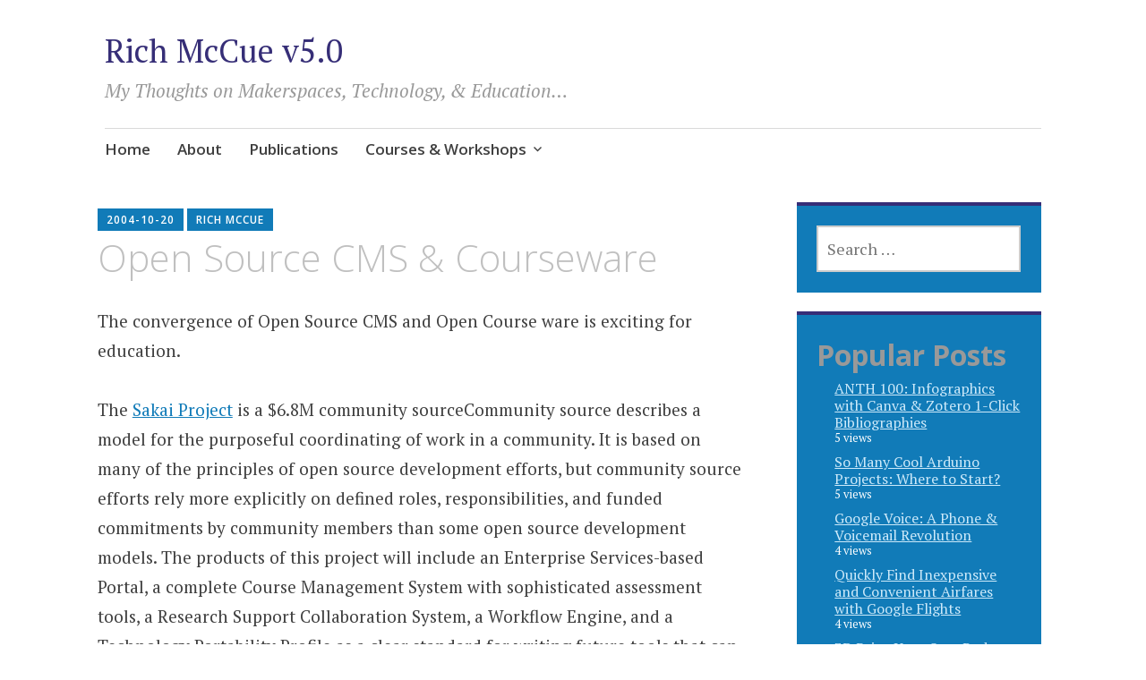

--- FILE ---
content_type: text/html; charset=UTF-8
request_url: https://richmccue.com/2004/10/20/open-source-cms-courseware/
body_size: 15505
content:
<!DOCTYPE html>
<html lang="en-CA">
	<head>
		<meta charset="UTF-8">
		<meta name="viewport" content="width=device-width, initial-scale=1">
		<link rel="profile" href="http://gmpg.org/xfn/11">
	<title>Open Source CMS &#038; Courseware &#8211; Rich McCue v5.0</title>
<meta name='robots' content='max-image-preview:large' />
<!-- Jetpack Site Verification Tags -->
<meta name="google-site-verification" content="nTwtGfJZOEvzneafDMctvqPfUsL_xl2VMmshgcHE5_o" />
<link rel='dns-prefetch' href='//stats.wp.com' />
<link rel='dns-prefetch' href='//fonts.googleapis.com' />
<link rel='dns-prefetch' href='//widgets.wp.com' />
<link rel='dns-prefetch' href='//s0.wp.com' />
<link rel='dns-prefetch' href='//0.gravatar.com' />
<link rel='dns-prefetch' href='//1.gravatar.com' />
<link rel='dns-prefetch' href='//2.gravatar.com' />
<link rel='dns-prefetch' href='//jetpack.wordpress.com' />
<link rel='dns-prefetch' href='//public-api.wordpress.com' />
<link rel='preconnect' href='//i0.wp.com' />
<link href='http://fonts.googleapis.com' rel='preconnect' />
<link href='//fonts.gstatic.com' crossorigin='' rel='preconnect' />
<link rel="alternate" type="application/rss+xml" title="Rich McCue v5.0 &raquo; Feed" href="https://richmccue.com/feed/" />
<link rel="alternate" type="application/rss+xml" title="Rich McCue v5.0 &raquo; Comments Feed" href="https://richmccue.com/comments/feed/" />

<link rel="alternate" title="oEmbed (JSON)" type="application/json+oembed" href="https://richmccue.com/wp-json/oembed/1.0/embed?url=https%3A%2F%2Frichmccue.com%2F2004%2F10%2F20%2Fopen-source-cms-courseware%2F" />
<link rel="alternate" title="oEmbed (XML)" type="text/xml+oembed" href="https://richmccue.com/wp-json/oembed/1.0/embed?url=https%3A%2F%2Frichmccue.com%2F2004%2F10%2F20%2Fopen-source-cms-courseware%2F&#038;format=xml" />
		<!-- This site uses the Google Analytics by MonsterInsights plugin v9.11.1 - Using Analytics tracking - https://www.monsterinsights.com/ -->
							
			
							<!-- / Google Analytics by MonsterInsights -->
		<link rel='stylesheet' id='all-css-8cb5d27296343aa92036425dbe67f045' href='https://richmccue.com/wp-content/boost-cache/static/683ac3eef9.min.css' type='text/css' media='all' />
<style id='wp-img-auto-sizes-contain-inline-css'>
img:is([sizes=auto i],[sizes^="auto," i]){contain-intrinsic-size:3000px 1500px}
/*# sourceURL=wp-img-auto-sizes-contain-inline-css */
</style>
<style id='wp-emoji-styles-inline-css'>

	img.wp-smiley, img.emoji {
		display: inline !important;
		border: none !important;
		box-shadow: none !important;
		height: 1em !important;
		width: 1em !important;
		margin: 0 0.07em !important;
		vertical-align: -0.1em !important;
		background: none !important;
		padding: 0 !important;
	}
/*# sourceURL=wp-emoji-styles-inline-css */
</style>
<style id='wp-block-library-inline-css'>
:root{--wp-block-synced-color:#7a00df;--wp-block-synced-color--rgb:122,0,223;--wp-bound-block-color:var(--wp-block-synced-color);--wp-editor-canvas-background:#ddd;--wp-admin-theme-color:#007cba;--wp-admin-theme-color--rgb:0,124,186;--wp-admin-theme-color-darker-10:#006ba1;--wp-admin-theme-color-darker-10--rgb:0,107,160.5;--wp-admin-theme-color-darker-20:#005a87;--wp-admin-theme-color-darker-20--rgb:0,90,135;--wp-admin-border-width-focus:2px}@media (min-resolution:192dpi){:root{--wp-admin-border-width-focus:1.5px}}.wp-element-button{cursor:pointer}:root .has-very-light-gray-background-color{background-color:#eee}:root .has-very-dark-gray-background-color{background-color:#313131}:root .has-very-light-gray-color{color:#eee}:root .has-very-dark-gray-color{color:#313131}:root .has-vivid-green-cyan-to-vivid-cyan-blue-gradient-background{background:linear-gradient(135deg,#00d084,#0693e3)}:root .has-purple-crush-gradient-background{background:linear-gradient(135deg,#34e2e4,#4721fb 50%,#ab1dfe)}:root .has-hazy-dawn-gradient-background{background:linear-gradient(135deg,#faaca8,#dad0ec)}:root .has-subdued-olive-gradient-background{background:linear-gradient(135deg,#fafae1,#67a671)}:root .has-atomic-cream-gradient-background{background:linear-gradient(135deg,#fdd79a,#004a59)}:root .has-nightshade-gradient-background{background:linear-gradient(135deg,#330968,#31cdcf)}:root .has-midnight-gradient-background{background:linear-gradient(135deg,#020381,#2874fc)}:root{--wp--preset--font-size--normal:16px;--wp--preset--font-size--huge:42px}.has-regular-font-size{font-size:1em}.has-larger-font-size{font-size:2.625em}.has-normal-font-size{font-size:var(--wp--preset--font-size--normal)}.has-huge-font-size{font-size:var(--wp--preset--font-size--huge)}.has-text-align-center{text-align:center}.has-text-align-left{text-align:left}.has-text-align-right{text-align:right}.has-fit-text{white-space:nowrap!important}#end-resizable-editor-section{display:none}.aligncenter{clear:both}.items-justified-left{justify-content:flex-start}.items-justified-center{justify-content:center}.items-justified-right{justify-content:flex-end}.items-justified-space-between{justify-content:space-between}.screen-reader-text{border:0;clip-path:inset(50%);height:1px;margin:-1px;overflow:hidden;padding:0;position:absolute;width:1px;word-wrap:normal!important}.screen-reader-text:focus{background-color:#ddd;clip-path:none;color:#444;display:block;font-size:1em;height:auto;left:5px;line-height:normal;padding:15px 23px 14px;text-decoration:none;top:5px;width:auto;z-index:100000}html :where(.has-border-color){border-style:solid}html :where([style*=border-top-color]){border-top-style:solid}html :where([style*=border-right-color]){border-right-style:solid}html :where([style*=border-bottom-color]){border-bottom-style:solid}html :where([style*=border-left-color]){border-left-style:solid}html :where([style*=border-width]){border-style:solid}html :where([style*=border-top-width]){border-top-style:solid}html :where([style*=border-right-width]){border-right-style:solid}html :where([style*=border-bottom-width]){border-bottom-style:solid}html :where([style*=border-left-width]){border-left-style:solid}html :where(img[class*=wp-image-]){height:auto;max-width:100%}:where(figure){margin:0 0 1em}html :where(.is-position-sticky){--wp-admin--admin-bar--position-offset:var(--wp-admin--admin-bar--height,0px)}@media screen and (max-width:600px){html :where(.is-position-sticky){--wp-admin--admin-bar--position-offset:0px}}

/*# sourceURL=wp-block-library-inline-css */
</style><style id='global-styles-inline-css'>
:root{--wp--preset--aspect-ratio--square: 1;--wp--preset--aspect-ratio--4-3: 4/3;--wp--preset--aspect-ratio--3-4: 3/4;--wp--preset--aspect-ratio--3-2: 3/2;--wp--preset--aspect-ratio--2-3: 2/3;--wp--preset--aspect-ratio--16-9: 16/9;--wp--preset--aspect-ratio--9-16: 9/16;--wp--preset--color--black: #404040;--wp--preset--color--cyan-bluish-gray: #abb8c3;--wp--preset--color--white: #ffffff;--wp--preset--color--pale-pink: #f78da7;--wp--preset--color--vivid-red: #cf2e2e;--wp--preset--color--luminous-vivid-orange: #ff6900;--wp--preset--color--luminous-vivid-amber: #fcb900;--wp--preset--color--light-green-cyan: #7bdcb5;--wp--preset--color--vivid-green-cyan: #00d084;--wp--preset--color--pale-cyan-blue: #8ed1fc;--wp--preset--color--vivid-cyan-blue: #0693e3;--wp--preset--color--vivid-purple: #9b51e0;--wp--preset--color--dark-gray: #686868;--wp--preset--color--medium-gray: #999999;--wp--preset--color--light-gray: #d9d9d9;--wp--preset--color--blue: #159ae7;--wp--preset--color--dark-blue: #362e77;--wp--preset--gradient--vivid-cyan-blue-to-vivid-purple: linear-gradient(135deg,rgb(6,147,227) 0%,rgb(155,81,224) 100%);--wp--preset--gradient--light-green-cyan-to-vivid-green-cyan: linear-gradient(135deg,rgb(122,220,180) 0%,rgb(0,208,130) 100%);--wp--preset--gradient--luminous-vivid-amber-to-luminous-vivid-orange: linear-gradient(135deg,rgb(252,185,0) 0%,rgb(255,105,0) 100%);--wp--preset--gradient--luminous-vivid-orange-to-vivid-red: linear-gradient(135deg,rgb(255,105,0) 0%,rgb(207,46,46) 100%);--wp--preset--gradient--very-light-gray-to-cyan-bluish-gray: linear-gradient(135deg,rgb(238,238,238) 0%,rgb(169,184,195) 100%);--wp--preset--gradient--cool-to-warm-spectrum: linear-gradient(135deg,rgb(74,234,220) 0%,rgb(151,120,209) 20%,rgb(207,42,186) 40%,rgb(238,44,130) 60%,rgb(251,105,98) 80%,rgb(254,248,76) 100%);--wp--preset--gradient--blush-light-purple: linear-gradient(135deg,rgb(255,206,236) 0%,rgb(152,150,240) 100%);--wp--preset--gradient--blush-bordeaux: linear-gradient(135deg,rgb(254,205,165) 0%,rgb(254,45,45) 50%,rgb(107,0,62) 100%);--wp--preset--gradient--luminous-dusk: linear-gradient(135deg,rgb(255,203,112) 0%,rgb(199,81,192) 50%,rgb(65,88,208) 100%);--wp--preset--gradient--pale-ocean: linear-gradient(135deg,rgb(255,245,203) 0%,rgb(182,227,212) 50%,rgb(51,167,181) 100%);--wp--preset--gradient--electric-grass: linear-gradient(135deg,rgb(202,248,128) 0%,rgb(113,206,126) 100%);--wp--preset--gradient--midnight: linear-gradient(135deg,rgb(2,3,129) 0%,rgb(40,116,252) 100%);--wp--preset--font-size--small: 13px;--wp--preset--font-size--medium: 20px;--wp--preset--font-size--large: 36px;--wp--preset--font-size--x-large: 42px;--wp--preset--spacing--20: 0.44rem;--wp--preset--spacing--30: 0.67rem;--wp--preset--spacing--40: 1rem;--wp--preset--spacing--50: 1.5rem;--wp--preset--spacing--60: 2.25rem;--wp--preset--spacing--70: 3.38rem;--wp--preset--spacing--80: 5.06rem;--wp--preset--shadow--natural: 6px 6px 9px rgba(0, 0, 0, 0.2);--wp--preset--shadow--deep: 12px 12px 50px rgba(0, 0, 0, 0.4);--wp--preset--shadow--sharp: 6px 6px 0px rgba(0, 0, 0, 0.2);--wp--preset--shadow--outlined: 6px 6px 0px -3px rgb(255, 255, 255), 6px 6px rgb(0, 0, 0);--wp--preset--shadow--crisp: 6px 6px 0px rgb(0, 0, 0);}:where(.is-layout-flex){gap: 0.5em;}:where(.is-layout-grid){gap: 0.5em;}body .is-layout-flex{display: flex;}.is-layout-flex{flex-wrap: wrap;align-items: center;}.is-layout-flex > :is(*, div){margin: 0;}body .is-layout-grid{display: grid;}.is-layout-grid > :is(*, div){margin: 0;}:where(.wp-block-columns.is-layout-flex){gap: 2em;}:where(.wp-block-columns.is-layout-grid){gap: 2em;}:where(.wp-block-post-template.is-layout-flex){gap: 1.25em;}:where(.wp-block-post-template.is-layout-grid){gap: 1.25em;}.has-black-color{color: var(--wp--preset--color--black) !important;}.has-cyan-bluish-gray-color{color: var(--wp--preset--color--cyan-bluish-gray) !important;}.has-white-color{color: var(--wp--preset--color--white) !important;}.has-pale-pink-color{color: var(--wp--preset--color--pale-pink) !important;}.has-vivid-red-color{color: var(--wp--preset--color--vivid-red) !important;}.has-luminous-vivid-orange-color{color: var(--wp--preset--color--luminous-vivid-orange) !important;}.has-luminous-vivid-amber-color{color: var(--wp--preset--color--luminous-vivid-amber) !important;}.has-light-green-cyan-color{color: var(--wp--preset--color--light-green-cyan) !important;}.has-vivid-green-cyan-color{color: var(--wp--preset--color--vivid-green-cyan) !important;}.has-pale-cyan-blue-color{color: var(--wp--preset--color--pale-cyan-blue) !important;}.has-vivid-cyan-blue-color{color: var(--wp--preset--color--vivid-cyan-blue) !important;}.has-vivid-purple-color{color: var(--wp--preset--color--vivid-purple) !important;}.has-black-background-color{background-color: var(--wp--preset--color--black) !important;}.has-cyan-bluish-gray-background-color{background-color: var(--wp--preset--color--cyan-bluish-gray) !important;}.has-white-background-color{background-color: var(--wp--preset--color--white) !important;}.has-pale-pink-background-color{background-color: var(--wp--preset--color--pale-pink) !important;}.has-vivid-red-background-color{background-color: var(--wp--preset--color--vivid-red) !important;}.has-luminous-vivid-orange-background-color{background-color: var(--wp--preset--color--luminous-vivid-orange) !important;}.has-luminous-vivid-amber-background-color{background-color: var(--wp--preset--color--luminous-vivid-amber) !important;}.has-light-green-cyan-background-color{background-color: var(--wp--preset--color--light-green-cyan) !important;}.has-vivid-green-cyan-background-color{background-color: var(--wp--preset--color--vivid-green-cyan) !important;}.has-pale-cyan-blue-background-color{background-color: var(--wp--preset--color--pale-cyan-blue) !important;}.has-vivid-cyan-blue-background-color{background-color: var(--wp--preset--color--vivid-cyan-blue) !important;}.has-vivid-purple-background-color{background-color: var(--wp--preset--color--vivid-purple) !important;}.has-black-border-color{border-color: var(--wp--preset--color--black) !important;}.has-cyan-bluish-gray-border-color{border-color: var(--wp--preset--color--cyan-bluish-gray) !important;}.has-white-border-color{border-color: var(--wp--preset--color--white) !important;}.has-pale-pink-border-color{border-color: var(--wp--preset--color--pale-pink) !important;}.has-vivid-red-border-color{border-color: var(--wp--preset--color--vivid-red) !important;}.has-luminous-vivid-orange-border-color{border-color: var(--wp--preset--color--luminous-vivid-orange) !important;}.has-luminous-vivid-amber-border-color{border-color: var(--wp--preset--color--luminous-vivid-amber) !important;}.has-light-green-cyan-border-color{border-color: var(--wp--preset--color--light-green-cyan) !important;}.has-vivid-green-cyan-border-color{border-color: var(--wp--preset--color--vivid-green-cyan) !important;}.has-pale-cyan-blue-border-color{border-color: var(--wp--preset--color--pale-cyan-blue) !important;}.has-vivid-cyan-blue-border-color{border-color: var(--wp--preset--color--vivid-cyan-blue) !important;}.has-vivid-purple-border-color{border-color: var(--wp--preset--color--vivid-purple) !important;}.has-vivid-cyan-blue-to-vivid-purple-gradient-background{background: var(--wp--preset--gradient--vivid-cyan-blue-to-vivid-purple) !important;}.has-light-green-cyan-to-vivid-green-cyan-gradient-background{background: var(--wp--preset--gradient--light-green-cyan-to-vivid-green-cyan) !important;}.has-luminous-vivid-amber-to-luminous-vivid-orange-gradient-background{background: var(--wp--preset--gradient--luminous-vivid-amber-to-luminous-vivid-orange) !important;}.has-luminous-vivid-orange-to-vivid-red-gradient-background{background: var(--wp--preset--gradient--luminous-vivid-orange-to-vivid-red) !important;}.has-very-light-gray-to-cyan-bluish-gray-gradient-background{background: var(--wp--preset--gradient--very-light-gray-to-cyan-bluish-gray) !important;}.has-cool-to-warm-spectrum-gradient-background{background: var(--wp--preset--gradient--cool-to-warm-spectrum) !important;}.has-blush-light-purple-gradient-background{background: var(--wp--preset--gradient--blush-light-purple) !important;}.has-blush-bordeaux-gradient-background{background: var(--wp--preset--gradient--blush-bordeaux) !important;}.has-luminous-dusk-gradient-background{background: var(--wp--preset--gradient--luminous-dusk) !important;}.has-pale-ocean-gradient-background{background: var(--wp--preset--gradient--pale-ocean) !important;}.has-electric-grass-gradient-background{background: var(--wp--preset--gradient--electric-grass) !important;}.has-midnight-gradient-background{background: var(--wp--preset--gradient--midnight) !important;}.has-small-font-size{font-size: var(--wp--preset--font-size--small) !important;}.has-medium-font-size{font-size: var(--wp--preset--font-size--medium) !important;}.has-large-font-size{font-size: var(--wp--preset--font-size--large) !important;}.has-x-large-font-size{font-size: var(--wp--preset--font-size--x-large) !important;}
/*# sourceURL=global-styles-inline-css */
</style>

<style id='classic-theme-styles-inline-css'>
/*! This file is auto-generated */
.wp-block-button__link{color:#fff;background-color:#32373c;border-radius:9999px;box-shadow:none;text-decoration:none;padding:calc(.667em + 2px) calc(1.333em + 2px);font-size:1.125em}.wp-block-file__button{background:#32373c;color:#fff;text-decoration:none}
/*# sourceURL=/wp-includes/css/classic-themes.min.css */
</style>
<link rel='stylesheet' id='apostrophe-2-fonts-css' href='https://fonts.googleapis.com/css?family=PT+Serif%3A400%2C400italic%2C700%2C700italic%7COpen+Sans%3A300%2C300italic%2C400%2C400italic%2C600%2C600italic%2C700%2C700italic%2C800%2C800italic&#038;subset=latin%2Clatin-ext%2Ccyrillic' media='all' />


<script data-jetpack-boost="ignore" type="text/javascript" src="https://richmccue.com/wp-includes/js/jquery/jquery.min.js?ver=3.7.1" id="jquery-core-js"></script>

<link rel="https://api.w.org/" href="https://richmccue.com/wp-json/" /><link rel="alternate" title="JSON" type="application/json" href="https://richmccue.com/wp-json/wp/v2/posts/13" /><link rel="EditURI" type="application/rsd+xml" title="RSD" href="https://richmccue.com/xmlrpc.php?rsd" />
<meta name="generator" content="WordPress 6.9" />
<link rel="canonical" href="https://richmccue.com/2004/10/20/open-source-cms-courseware/" />
<link rel='shortlink' href='https://wp.me/pbphNo-d' />
	<style>img#wpstats{display:none}</style>
		            <style id="wpp-loading-animation-styles">@-webkit-keyframes bgslide{from{background-position-x:0}to{background-position-x:-200%}}@keyframes bgslide{from{background-position-x:0}to{background-position-x:-200%}}.wpp-widget-block-placeholder,.wpp-shortcode-placeholder{margin:0 auto;width:60px;height:3px;background:#dd3737;background:linear-gradient(90deg,#dd3737 0%,#571313 10%,#dd3737 100%);background-size:200% auto;border-radius:3px;-webkit-animation:bgslide 1s infinite linear;animation:bgslide 1s infinite linear}</style>
            		<style type="text/css" id="apostrophe-2-header-css">
				</style>
		
<!-- Jetpack Open Graph Tags -->
<meta property="og:type" content="article" />
<meta property="og:title" content="Open Source CMS &#038; Courseware" />
<meta property="og:url" content="https://richmccue.com/2004/10/20/open-source-cms-courseware/" />
<meta property="og:description" content="The convergence of Open Source CMS and Open Course ware is exciting for education." />
<meta property="article:published_time" content="2004-10-21T01:48:05+00:00" />
<meta property="article:modified_time" content="2004-10-21T01:48:05+00:00" />
<meta property="og:site_name" content="Rich McCue v5.0" />
<meta property="og:image" content="https://s0.wp.com/i/blank.jpg" />
<meta property="og:image:width" content="200" />
<meta property="og:image:height" content="200" />
<meta property="og:image:alt" content="" />
<meta name="twitter:text:title" content="Open Source CMS &#038; Courseware" />
<meta name="twitter:card" content="summary" />

<!-- End Jetpack Open Graph Tags -->
	</head>

	<body class="wp-singular post-template-default single single-post postid-13 single-format-standard wp-embed-responsive wp-theme-apostrophe-2-wpcom">
		<div id="page" class="hfeed site">

			<header id="masthead" class="site-header" role="banner">
				<div class="site-branding">
										<h1 class="site-title"><a href="https://richmccue.com/" rel="home">Rich McCue v5.0</a></h1>
					<h2 class="site-description">My Thoughts on Makerspaces, Technology, &amp; Education&#8230;</h2>
				</div>

				<nav id="site-navigation" class="main-navigation" role="navigation">
					<a class="menu-toggle">Menu</a>
					<a class="skip-link screen-reader-text" href="#content">Skip to content</a>

					<div class="menu-primary-container"><ul id="menu-primary" class="apostrophe-2-navigation"><li id="menu-item-780" class="menu-item menu-item-type-custom menu-item-object-custom menu-item-home menu-item-780"><a href="https://richmccue.com/">Home</a></li>
<li id="menu-item-2106" class="menu-item menu-item-type-post_type menu-item-object-page menu-item-2106"><a href="https://richmccue.com/about/">About</a></li>
<li id="menu-item-2020" class="menu-item menu-item-type-post_type menu-item-object-page menu-item-2020"><a href="https://richmccue.com/presentations/">Publications</a></li>
<li id="menu-item-2529" class="menu-item menu-item-type-custom menu-item-object-custom menu-item-has-children menu-item-2529"><a href="#">Courses &#038; Workshops</a>
<ul class="sub-menu">
	<li id="menu-item-5457" class="menu-item menu-item-type-post_type menu-item-object-page menu-item-5457"><a href="https://richmccue.com/technology-innovation-in-education-edci-336/">Technology &amp; Innovation in Education: EDCI 336</a></li>
	<li id="menu-item-2942" class="menu-item menu-item-type-taxonomy menu-item-object-category menu-item-has-children menu-item-2942"><a href="https://richmccue.com/category/edci337/">Online &#038; Multimedia Learning &#8211; 337</a>
	<ul class="sub-menu">
		<li id="menu-item-2941" class="menu-item menu-item-type-post_type menu-item-object-post menu-item-2941"><a href="https://richmccue.com/2021/01/11/topic-1-what-is-multimedia-and-interactive-learning-and-why-is-it-important-jan-11-17/">Topic 1 – What is Multimedia and Interactive Learning, and Why is it Important?</a></li>
		<li id="menu-item-2940" class="menu-item menu-item-type-post_type menu-item-object-post menu-item-2940"><a href="https://richmccue.com/2021/01/17/topic-2-where-and-how-do-we-learn-in-general-and-with-multimedia-jan-18-24/">Topic 2 – Where and How Do We Learn, in General, and with Multimedia?</a></li>
		<li id="menu-item-2939" class="menu-item menu-item-type-post_type menu-item-object-post menu-item-2939"><a href="https://richmccue.com/2021/01/24/topic-3-multimedia-design-for-learning-jan-25-31/">Topic 3 – Multimedia Design for Learning</a></li>
		<li id="menu-item-2938" class="menu-item menu-item-type-post_type menu-item-object-post menu-item-2938"><a href="https://richmccue.com/2021/01/31/topic-4-the-design-process-lesson-planning-feb-1-7/">Topic 4 – The Design Process &#038; Lesson Planning</a></li>
		<li id="menu-item-2937" class="menu-item menu-item-type-post_type menu-item-object-post menu-item-2937"><a href="https://richmccue.com/2021/02/07/topic-5-how-do-we-evaluate-multimedia-feb-8-14/">Topic 5 – How do we evaluate multimedia?</a></li>
		<li id="menu-item-2936" class="menu-item menu-item-type-post_type menu-item-object-post menu-item-2936"><a href="https://richmccue.com/2021/02/21/topic-6-selected-multimedia-creation-tools-learning-tools-feb-22-28/">Topic 6 – Selected Multimedia Creation Tools Learning Tools</a></li>
		<li id="menu-item-2935" class="menu-item menu-item-type-post_type menu-item-object-post menu-item-2935"><a href="https://richmccue.com/2021/02/27/topic-7-the-importance-of-storytelling/">Topic 7 – The Importance of Storytelling</a></li>
		<li id="menu-item-2934" class="menu-item menu-item-type-post_type menu-item-object-post menu-item-2934"><a href="https://richmccue.com/2021/03/07/topic-8-persuasive-presentations-or-death-by-powerpoint-mar-8-14/">Topic 8 – Persuasive Presentations or Death by PowerPoint</a></li>
		<li id="menu-item-2933" class="menu-item menu-item-type-post_type menu-item-object-post menu-item-2933"><a href="https://richmccue.com/2021/03/13/topic-9-active-vs-passive-learning-using-multimedia-tools/">Topic 9 – Active vs Passive Learning using Multimedia Tools</a></li>
		<li id="menu-item-2932" class="menu-item menu-item-type-post_type menu-item-object-post menu-item-2932"><a href="https://richmccue.com/2021/03/20/topic-10-data-visualization/">Topic 10 – Data Visualization</a></li>
		<li id="menu-item-2931" class="menu-item menu-item-type-post_type menu-item-object-post menu-item-2931"><a href="https://richmccue.com/2021/03/27/topic-11-pursuasive-smartphone-photography/">Topic 11 – Persuasive Smartphone Photography</a></li>
		<li id="menu-item-2930" class="menu-item menu-item-type-post_type menu-item-object-post menu-item-2930"><a href="https://richmccue.com/2021/04/02/topic-12-the-great-educational-technology-debate/">Topic 12 – The Great Educational Technology Debate</a></li>
	</ul>
</li>
	<li id="menu-item-4338" class="menu-item menu-item-type-custom menu-item-object-custom menu-item-4338"><a href="https://makeanything.opened.ca/">Learn to Make Anything!</a></li>
</ul>
</li>
</ul></div>
					
				</nav><!-- #site-navigation -->
			</header><!-- #masthead -->

			<div id="content" class="site-content">

	<section id="primary" class="content-area">
		<main id="main" class="site-main" role="main">

		
			<article id="post-13" class="post-13 post type-post status-publish format-standard hentry category-work">
	
	<div class="entry-meta"><span class="posted-on"><a href="https://richmccue.com/2004/10/20/open-source-cms-courseware/" rel="bookmark"><time class="entry-date published updated" datetime="2004-10-20T18:48:05-07:00">2004-10-20</time></a></span><span class="byline"> <span class="author vcard"><a class="url fn n" href="https://richmccue.com/author/richmccue/">Rich McCue</a></span></span></div>
		<h1 class="entry-title">
		Open Source CMS &#038; Courseware	</h1>

	<div class="entry-content">
		<p>The convergence of Open Source CMS and Open Course ware is exciting for education.<br />
<span id="more-13"></span><br />
 The <a href="http://sakaiproject.org/">Sakai Project</a> is a $6.8M community sourceCommunity source describes a model for the purposeful coordinating of work in a community. It is based on many of the principles of open source development efforts, but community source efforts rely more explicitly on defined roles, responsibilities, and funded commitments by community members than some open source development models. The products of this project will include an Enterprise Services-based Portal, a complete Course Management System with sophisticated assessment tools, a Research Support Collaboration System, a Workflow Engine, and a Technology Portability Profile as a clear standard for writing future tools that can extend this core set of educational applications.</p>
<p><a href="http://sofia.fhda.edu/pilot_launch.htm">SOFIA</a> &#8211; Sharing Of Free Intellectual Assets. The goal of Sofia is to publish &#8220;open&#8221; content on the web that covers most general education subjects taught at community colleges. Faculty from community colleges and four-year universities who have developed exemplary community college-level content, and are willing to share it openly with others, are encouraged to participate in the project. By inviting faculty from a variety of institutions to participate, the Sofia project will offer a breadth of learning models, teaching approaches, and depth of instructional material. The content that will be published by Sofia will be licensed under a Creative Commons License. Faculty will retain copyright of their materials that will be published in the Sofia site. The terms of attribution, distribution, and modification will be determined by the content authors.</p>
<p>Creative commons &#8211; faculty retain copyright, but can control it&#8217;s final use</p>
<p>Why use CMS for open content?<br />
	○ So interface is standard.<br />
	○ Built in collaboration tools<br />
	○ Interactive assessment<br />
	○ Easy adoption of conten by community of users.</p>
<p>Why open source CMS?<br />
	○ Many community colleges cannot afford expensive CMS systems.<br />
	○ Wide adoption of tools/content<br />
	○ Makes hosting easy and cost effective.</p>
<div class="sharedaddy sd-sharing-enabled"><div class="robots-nocontent sd-block sd-social sd-social-icon-text sd-sharing"><h3 class="sd-title">Share this:</h3><div class="sd-content"><ul><li class="share-facebook"><a rel="nofollow noopener noreferrer"
				data-shared="sharing-facebook-13"
				class="share-facebook sd-button share-icon"
				href="https://richmccue.com/2004/10/20/open-source-cms-courseware/?share=facebook"
				target="_blank"
				aria-labelledby="sharing-facebook-13"
				>
				<span id="sharing-facebook-13" hidden>Click to share on Facebook (Opens in new window)</span>
				<span>Facebook</span>
			</a></li><li class="share-x"><a rel="nofollow noopener noreferrer"
				data-shared="sharing-x-13"
				class="share-x sd-button share-icon"
				href="https://richmccue.com/2004/10/20/open-source-cms-courseware/?share=x"
				target="_blank"
				aria-labelledby="sharing-x-13"
				>
				<span id="sharing-x-13" hidden>Click to share on X (Opens in new window)</span>
				<span>X</span>
			</a></li><li class="share-end"></li></ul></div></div></div><div class='sharedaddy sd-block sd-like jetpack-likes-widget-wrapper jetpack-likes-widget-unloaded' id='like-post-wrapper-168566306-13-69706786ef24b' data-src='https://widgets.wp.com/likes/?ver=15.4#blog_id=168566306&amp;post_id=13&amp;origin=richmccue.com&amp;obj_id=168566306-13-69706786ef24b' data-name='like-post-frame-168566306-13-69706786ef24b' data-title='Like or Reblog'><h3 class="sd-title">Like this:</h3><div class='likes-widget-placeholder post-likes-widget-placeholder' style='height: 55px;'><span class='button'><span>Like</span></span> <span class="loading">Loading...</span></div><span class='sd-text-color'></span><a class='sd-link-color'></a></div>
<div id='jp-relatedposts' class='jp-relatedposts' >
	<h3 class="jp-relatedposts-headline"><em>Related</em></h3>
</div>			</div><!-- .entry-content -->

	<footer class="entry-footer">
		<div class="apostrophe-2-tags"><ul class="post-categories">
	<li><a href="https://richmccue.com/category/work/" rel="category tag">Work</a></li></ul></div>		<div class="entry-author author-avatar-show">
						<div class="author-avatar">
				<img alt='' src='https://richmccue.com/wp-content/wphb-cache/gravatar/8c6/8c62c8151b623ebff0641f1136057020x125.jpg' srcset='https://richmccue.com/wp-content/wphb-cache/gravatar/8c6/8c62c8151b623ebff0641f1136057020x250.jpg 2x' class='avatar avatar-125 photo' height='125' width='125' decoding='async'/>			</div><!-- .author-avatar -->
			
			<div class="author-heading">
				<h2 class="author-title">
					Published by <span class="author-name">Rich McCue</span>				</h2>
			</div><!-- .author-heading -->

			<p class="author-bio">
								<a class="author-link" href="https://richmccue.com/author/richmccue/" rel="author">
					View all posts by Rich McCue				</a>
			</p><!-- .author-bio -->
		</div><!-- .entry-auhtor -->
				
	<nav class="navigation post-navigation" aria-label="Posts">
		<h2 class="screen-reader-text">Post navigation</h2>
		<div class="nav-links"><div class="nav-previous"><a href="https://richmccue.com/2004/10/20/collaboration-to-create-collaborative-learning-environments/" rel="prev"><span class="meta-nav">Previous</span> Collaboration to create Collaborative Learning Environments</a></div><div class="nav-next"><a href="https://richmccue.com/2004/10/21/chandlerwestwood-progress-in-open-source-collaboration/" rel="next"><span class="meta-nav">Next</span> Chandler/Westwood: Progress in Open-Source Collaboration</a></div></div>
	</nav>	</footer><!-- .entry-footer -->

</article><!-- #post-## -->

			
		
		</main><!-- #main -->
	</section><!-- #primary -->

	<div id="secondary" class="widget-area" role="complementary">

				<div class="sidebar-primary">
			<aside id="search-2" class="widget widget_search"><form role="search" method="get" class="search-form" action="https://richmccue.com/">
				<label>
					<span class="screen-reader-text">Search for:</span>
					<input type="search" class="search-field" placeholder="Search &hellip;" value="" name="s" />
				</label>
				<input type="submit" class="search-submit" value="Search" />
			</form></aside><aside id="block-3" class="widget widget_block"><div class="popular-posts"><h2>Popular Posts</h2><ul class="wpp-list">
<li>
<a href="https://richmccue.com/2025/03/28/anth-100-1-click-bibliographies-with-zotero-infographics-with-canva/" class="wpp-post-title" target="_self">ANTH 100: Infographics with Canva &amp; Zotero 1-Click Bibliographies</a>
 <span class="wpp-meta post-stats"><span class="wpp-views">5 views</span></span>
</li>
<li>
<a href="https://richmccue.com/2017/06/20/so-many-cool-arduino-project-where-to-start/" class="wpp-post-title" target="_self">So Many Cool Arduino Projects: Where to Start?</a>
 <span class="wpp-meta post-stats"><span class="wpp-views">5 views</span></span>
</li>
<li>
<a href="https://richmccue.com/2010/02/20/google-voice-a-phone-voicemail-revolution/" class="wpp-post-title" target="_self">Google Voice: A Phone &amp; Voicemail Revolution</a>
 <span class="wpp-meta post-stats"><span class="wpp-views">4 views</span></span>
</li>
<li>
<a href="https://richmccue.com/2015/11/16/quickly-find-inexpensive-and-convenient-airfares-with-google-flights/" class="wpp-post-title" target="_self">Quickly Find Inexpensive and Convenient Airfares with Google Flights</a>
 <span class="wpp-meta post-stats"><span class="wpp-views">4 views</span></span>
</li>
<li>
<a href="https://richmccue.com/2022/05/26/3d-print-your-own-rode-wireless-handle/" class="wpp-post-title" target="_self">3D Print Your Own Rode Wireless Go Handle!</a>
 <span class="wpp-meta post-stats"><span class="wpp-views">4 views</span></span>
</li>
<li>
<a href="https://richmccue.com/2022/05/20/death-by-powerpoint/" class="wpp-post-title" target="_self">Death by PowerPoint?</a>
 <span class="wpp-meta post-stats"><span class="wpp-views">4 views</span></span>
</li>
</ul></div></aside><aside id="rss-2" class="widget widget_rss"><h2 class="widget-title"><a class="rsswidget rss-widget-feed" href="https://libcal.uvic.ca/rss.php?m=month&#038;iid=340&#038;cid=7692"><img class="rss-widget-icon" style="border:0" width="14" height="14" src="https://richmccue.com/wp-includes/images/rss.png" alt="RSS" loading="lazy" /></a> <a class="rsswidget rss-widget-title" href="https://libcal.uvic.ca/">UVic Digital Scholarship Commons Workshops</a></h2><ul><li><a class='rsswidget' href='https://libcal.uvic.ca/event/3981294'>Getting Started with Covidence: Streamlining Systematic and Scoping Reviews</a></li><li><a class='rsswidget' href='https://libcal.uvic.ca/event/3946355'>Literature Searching with Artificial Intelligence</a></li><li><a class='rsswidget' href='https://libcal.uvic.ca/event/3985964'>Data Analysis with Excel</a></li><li><a class='rsswidget' href='https://libcal.uvic.ca/event/3958607'>Practical Data Skills: Organizing Files and Folders</a></li><li><a class='rsswidget' href='https://libcal.uvic.ca/event/3985966'>Programmable Electronics with Arduino</a></li><li><a class='rsswidget' href='https://libcal.uvic.ca/event/3981295'>Responsible Research Data Management: Data Management Plans (DMPs)</a></li><li><a class='rsswidget' href='https://libcal.uvic.ca/event/3982134'>GenAI Research Tools (Advanced)</a></li><li><a class='rsswidget' href='https://libcal.uvic.ca/event/3985963'>Advanced Qualitative Data Analysis &amp; Coding with NVivo</a></li><li><a class='rsswidget' href='https://libcal.uvic.ca/event/3985967'>Intro to 3D Design &amp; Print</a></li><li><a class='rsswidget' href='https://libcal.uvic.ca/event/3985968'>Design &amp; Layout with Canva</a></li></ul></aside><aside id="tag_cloud-2" class="widget widget_tag_cloud"><h2 class="widget-title">Post Tags</h2><div class="tagcloud"><a href="https://richmccue.com/tag/apple/" class="tag-cloud-link tag-link-24 tag-link-position-1" style="font-size: 10.47619047619pt;" aria-label="Apple (10 items)">Apple</a>
<a href="https://richmccue.com/tag/backup/" class="tag-cloud-link tag-link-27 tag-link-position-2" style="font-size: 10.095238095238pt;" aria-label="backup (9 items)">backup</a>
<a href="https://richmccue.com/tag/collaboration/" class="tag-cloud-link tag-link-31 tag-link-position-3" style="font-size: 16.285714285714pt;" aria-label="collaboration (44 items)">collaboration</a>
<a href="https://richmccue.com/tag/ebooks/" class="tag-cloud-link tag-link-35 tag-link-position-4" style="font-size: 13.142857142857pt;" aria-label="ebooks (20 items)">ebooks</a>
<a href="https://richmccue.com/tag/edci337/" class="tag-cloud-link tag-link-120 tag-link-position-5" style="font-size: 11.52380952381pt;" aria-label="EDCI337 (13 items)">EDCI337</a>
<a href="https://richmccue.com/tag/edtech/" class="tag-cloud-link tag-link-38 tag-link-position-6" style="font-size: 16.380952380952pt;" aria-label="EdTech (45 items)">EdTech</a>
<a href="https://richmccue.com/tag/education/" class="tag-cloud-link tag-link-39 tag-link-position-7" style="font-size: 22pt;" aria-label="education (175 items)">education</a>
<a href="https://richmccue.com/tag/entertainment/" class="tag-cloud-link tag-link-42 tag-link-position-8" style="font-size: 13.714285714286pt;" aria-label="entertainment (23 items)">entertainment</a>
<a href="https://richmccue.com/tag/environment/" class="tag-cloud-link tag-link-43 tag-link-position-9" style="font-size: 10.857142857143pt;" aria-label="environment (11 items)">environment</a>
<a href="https://richmccue.com/tag/evernote/" class="tag-cloud-link tag-link-44 tag-link-position-10" style="font-size: 9.6190476190476pt;" aria-label="evernote (8 items)">evernote</a>
<a href="https://richmccue.com/tag/flipped-classroom/" class="tag-cloud-link tag-link-46 tag-link-position-11" style="font-size: 8pt;" aria-label="Flipped Classroom (5 items)">Flipped Classroom</a>
<a href="https://richmccue.com/tag/flipped-learning/" class="tag-cloud-link tag-link-47 tag-link-position-12" style="font-size: 8pt;" aria-label="flipped learning (5 items)">flipped learning</a>
<a href="https://richmccue.com/tag/google/" class="tag-cloud-link tag-link-53 tag-link-position-13" style="font-size: 11.52380952381pt;" aria-label="Google (13 items)">Google</a>
<a href="https://richmccue.com/tag/gtd/" class="tag-cloud-link tag-link-56 tag-link-position-14" style="font-size: 12.952380952381pt;" aria-label="gtd (19 items)">gtd</a>
<a href="https://richmccue.com/tag/hardware/" class="tag-cloud-link tag-link-57 tag-link-position-15" style="font-size: 9.1428571428571pt;" aria-label="hardware (7 items)">hardware</a>
<a href="https://richmccue.com/tag/health/" class="tag-cloud-link tag-link-58 tag-link-position-16" style="font-size: 12pt;" aria-label="health (15 items)">health</a>
<a href="https://richmccue.com/tag/ipad/" class="tag-cloud-link tag-link-61 tag-link-position-17" style="font-size: 13.333333333333pt;" aria-label="iPad (21 items)">iPad</a>
<a href="https://richmccue.com/tag/iphone/" class="tag-cloud-link tag-link-62 tag-link-position-18" style="font-size: 8pt;" aria-label="iPhone (5 items)">iPhone</a>
<a href="https://richmccue.com/tag/legal/" class="tag-cloud-link tag-link-64 tag-link-position-19" style="font-size: 9.1428571428571pt;" aria-label="legal (7 items)">legal</a>
<a href="https://richmccue.com/tag/libraries/" class="tag-cloud-link tag-link-65 tag-link-position-20" style="font-size: 15.238095238095pt;" aria-label="libraries (34 items)">libraries</a>
<a href="https://richmccue.com/tag/makerspace/" class="tag-cloud-link tag-link-66 tag-link-position-21" style="font-size: 11.142857142857pt;" aria-label="MakerSpace (12 items)">MakerSpace</a>
<a href="https://richmccue.com/tag/mobile/" class="tag-cloud-link tag-link-68 tag-link-position-22" style="font-size: 12pt;" aria-label="mobile (15 items)">mobile</a>
<a href="https://richmccue.com/tag/mormon/" class="tag-cloud-link tag-link-69 tag-link-position-23" style="font-size: 8.6666666666667pt;" aria-label="mormon (6 items)">mormon</a>
<a href="https://richmccue.com/tag/multimedia/" class="tag-cloud-link tag-link-119 tag-link-position-24" style="font-size: 11.142857142857pt;" aria-label="multimedia (12 items)">multimedia</a>
<a href="https://richmccue.com/tag/multimedia-learning/" class="tag-cloud-link tag-link-122 tag-link-position-25" style="font-size: 11.809523809524pt;" aria-label="multimedia learning (14 items)">multimedia learning</a>
<a href="https://richmccue.com/tag/news/" class="tag-cloud-link tag-link-70 tag-link-position-26" style="font-size: 8.6666666666667pt;" aria-label="news (6 items)">news</a>
<a href="https://richmccue.com/tag/new-zealand/" class="tag-cloud-link tag-link-160 tag-link-position-27" style="font-size: 10.857142857143pt;" aria-label="New Zealand (11 items)">New Zealand</a>
<a href="https://richmccue.com/tag/online-learning/" class="tag-cloud-link tag-link-121 tag-link-position-28" style="font-size: 11.142857142857pt;" aria-label="Online Learning (12 items)">Online Learning</a>
<a href="https://richmccue.com/tag/opensource/" class="tag-cloud-link tag-link-73 tag-link-position-29" style="font-size: 12.761904761905pt;" aria-label="OpenSource (18 items)">OpenSource</a>
<a href="https://richmccue.com/tag/pedagogy/" class="tag-cloud-link tag-link-74 tag-link-position-30" style="font-size: 10.095238095238pt;" aria-label="Pedagogy (9 items)">Pedagogy</a>
<a href="https://richmccue.com/tag/publishing/" class="tag-cloud-link tag-link-77 tag-link-position-31" style="font-size: 13.52380952381pt;" aria-label="publishing (22 items)">publishing</a>
<a href="https://richmccue.com/tag/qr-codes/" class="tag-cloud-link tag-link-78 tag-link-position-32" style="font-size: 8pt;" aria-label="QR Codes (5 items)">QR Codes</a>
<a href="https://richmccue.com/tag/religion/" class="tag-cloud-link tag-link-79 tag-link-position-33" style="font-size: 11.809523809524pt;" aria-label="religion (14 items)">religion</a>
<a href="https://richmccue.com/tag/research/" class="tag-cloud-link tag-link-80 tag-link-position-34" style="font-size: 17.428571428571pt;" aria-label="research (58 items)">research</a>
<a href="https://richmccue.com/tag/security/" class="tag-cloud-link tag-link-82 tag-link-position-35" style="font-size: 9.1428571428571pt;" aria-label="security (7 items)">security</a>
<a href="https://richmccue.com/tag/serbia/" class="tag-cloud-link tag-link-83 tag-link-position-36" style="font-size: 11.52380952381pt;" aria-label="Serbia (13 items)">Serbia</a>
<a href="https://richmccue.com/tag/shopping/" class="tag-cloud-link tag-link-85 tag-link-position-37" style="font-size: 9.1428571428571pt;" aria-label="shopping (7 items)">shopping</a>
<a href="https://richmccue.com/tag/smart-phones/" class="tag-cloud-link tag-link-86 tag-link-position-38" style="font-size: 13.714285714286pt;" aria-label="Smart Phones (23 items)">Smart Phones</a>
<a href="https://richmccue.com/tag/software/" class="tag-cloud-link tag-link-88 tag-link-position-39" style="font-size: 15.52380952381pt;" aria-label="software (36 items)">software</a>
<a href="https://richmccue.com/tag/spirituality/" class="tag-cloud-link tag-link-90 tag-link-position-40" style="font-size: 12.952380952381pt;" aria-label="spirituality (19 items)">spirituality</a>
<a href="https://richmccue.com/tag/technology/" class="tag-cloud-link tag-link-94 tag-link-position-41" style="font-size: 8.6666666666667pt;" aria-label="Technology (6 items)">Technology</a>
<a href="https://richmccue.com/tag/travel/" class="tag-cloud-link tag-link-96 tag-link-position-42" style="font-size: 15.238095238095pt;" aria-label="travel (34 items)">travel</a>
<a href="https://richmccue.com/tag/webapp/" class="tag-cloud-link tag-link-100 tag-link-position-43" style="font-size: 16.095238095238pt;" aria-label="webapp (42 items)">webapp</a>
<a href="https://richmccue.com/tag/webdev/" class="tag-cloud-link tag-link-101 tag-link-position-44" style="font-size: 8.6666666666667pt;" aria-label="webdev (6 items)">webdev</a>
<a href="https://richmccue.com/tag/work/" class="tag-cloud-link tag-link-102 tag-link-position-45" style="font-size: 9.1428571428571pt;" aria-label="Work (7 items)">Work</a></div>
</aside><aside id="meta-2" class="widget widget_meta"><h2 class="widget-title">Meta</h2>
		<ul>
						<li><a href="https://richmccue.com/wp-login.php">Log in</a></li>
			<li><a href="https://richmccue.com/feed/">Entries feed</a></li>
			<li><a href="https://richmccue.com/comments/feed/">Comments feed</a></li>

			<li><a href="https://en-ca.wordpress.org/">WordPress.org</a></li>
		</ul>

		</aside>		</div>
		
		
		
	</div><!-- #secondary -->

	</div><!-- #content -->

	<footer id="colophon" class="site-footer" role="contentinfo">

				<div class="widget-area">
			<div id="footer-sidebar">
				<aside id="block-2" class="widget widget_block">
<div class="wp-block-cgb-cc-by message-body" style="background-color:white;color:black"><img loading="lazy" decoding="async" src="https://richmccue.com/wp-content/plugins/creative-commons/includes/images/by.png" alt="CC" width="88" height="31"/><p><span class="cc-cgb-name">This content</span> is licensed under a <a href="https://creativecommons.org/licenses/by/4.0/">Creative Commons Attribution 4.0 International license.</a> <span class="cc-cgb-text"></span></p></div>
</aside>			</div>
		</div>
		
		<div class="site-info">
			<a href="http://wordpress.org/">Proudly powered by WordPress</a>
			<span class="sep"> | </span>
			Theme: Apostrophe 2 by <a href="http://wordpress.com/themes/" rel="designer">WordPress.com</a>.		</div><!-- .site-info -->
	</footer><!-- #colophon -->
</div><!-- #page -->



	
				



<script data-jetpack-boost="ignore" type='text/javascript' src='https://richmccue.com/wp-content/plugins/jetpack/_inc/build/likes/queuehandler.min.js?m=1767846176'></script>



<script data-jetpack-boost="ignore" id="wp-emoji-settings" type="application/json">
{"baseUrl":"https://s.w.org/images/core/emoji/17.0.2/72x72/","ext":".png","svgUrl":"https://s.w.org/images/core/emoji/17.0.2/svg/","svgExt":".svg","source":{"concatemoji":"https://richmccue.com/wp-includes/js/wp-emoji-release.min.js?ver=6.9"}}
</script>

	<iframe src='https://widgets.wp.com/likes/master.html?ver=20260121#ver=20260121&#038;lang=en-ca' scrolling='no' id='likes-master' name='likes-master' style='display:none;'></iframe>
	<div id='likes-other-gravatars' role="dialog" aria-hidden="true" tabindex="-1"><div class="likes-text"><span>%d</span></div><ul class="wpl-avatars sd-like-gravatars"></ul></div>
	
<script type="text/javascript" id="wpp-js" src="https://richmccue.com/wp-content/plugins/wordpress-popular-posts/assets/js/wpp.min.js?ver=7.3.6" data-sampling="0" data-sampling-rate="100" data-api-url="https://richmccue.com/wp-json/wordpress-popular-posts" data-post-id="13" data-token="6e4749d227" data-lang="0" data-debug="0"></script><script src="//www.googletagmanager.com/gtag/js?id=G-S4MC8C70GT"  data-cfasync="false" data-wpfc-render="false" type="text/javascript" async></script><script data-cfasync="false" data-wpfc-render="false" type="text/javascript">
				var mi_version = '9.11.1';
				var mi_track_user = true;
				var mi_no_track_reason = '';
								var MonsterInsightsDefaultLocations = {"page_location":"https:\/\/richmccue.com\/2004\/10\/20\/open-source-cms-courseware\/"};
								if ( typeof MonsterInsightsPrivacyGuardFilter === 'function' ) {
					var MonsterInsightsLocations = (typeof MonsterInsightsExcludeQuery === 'object') ? MonsterInsightsPrivacyGuardFilter( MonsterInsightsExcludeQuery ) : MonsterInsightsPrivacyGuardFilter( MonsterInsightsDefaultLocations );
				} else {
					var MonsterInsightsLocations = (typeof MonsterInsightsExcludeQuery === 'object') ? MonsterInsightsExcludeQuery : MonsterInsightsDefaultLocations;
				}

								var disableStrs = [
										'ga-disable-G-S4MC8C70GT',
									];

				/* Function to detect opted out users */
				function __gtagTrackerIsOptedOut() {
					for (var index = 0; index < disableStrs.length; index++) {
						if (document.cookie.indexOf(disableStrs[index] + '=true') > -1) {
							return true;
						}
					}

					return false;
				}

				/* Disable tracking if the opt-out cookie exists. */
				if (__gtagTrackerIsOptedOut()) {
					for (var index = 0; index < disableStrs.length; index++) {
						window[disableStrs[index]] = true;
					}
				}

				/* Opt-out function */
				function __gtagTrackerOptout() {
					for (var index = 0; index < disableStrs.length; index++) {
						document.cookie = disableStrs[index] + '=true; expires=Thu, 31 Dec 2099 23:59:59 UTC; path=/';
						window[disableStrs[index]] = true;
					}
				}

				if ('undefined' === typeof gaOptout) {
					function gaOptout() {
						__gtagTrackerOptout();
					}
				}
								window.dataLayer = window.dataLayer || [];

				window.MonsterInsightsDualTracker = {
					helpers: {},
					trackers: {},
				};
				if (mi_track_user) {
					function __gtagDataLayer() {
						dataLayer.push(arguments);
					}

					function __gtagTracker(type, name, parameters) {
						if (!parameters) {
							parameters = {};
						}

						if (parameters.send_to) {
							__gtagDataLayer.apply(null, arguments);
							return;
						}

						if (type === 'event') {
														parameters.send_to = monsterinsights_frontend.v4_id;
							var hookName = name;
							if (typeof parameters['event_category'] !== 'undefined') {
								hookName = parameters['event_category'] + ':' + name;
							}

							if (typeof MonsterInsightsDualTracker.trackers[hookName] !== 'undefined') {
								MonsterInsightsDualTracker.trackers[hookName](parameters);
							} else {
								__gtagDataLayer('event', name, parameters);
							}
							
						} else {
							__gtagDataLayer.apply(null, arguments);
						}
					}

					__gtagTracker('js', new Date());
					__gtagTracker('set', {
						'developer_id.dZGIzZG': true,
											});
					if ( MonsterInsightsLocations.page_location ) {
						__gtagTracker('set', MonsterInsightsLocations);
					}
										__gtagTracker('config', 'G-S4MC8C70GT', {"forceSSL":"true","link_attribution":"true"} );
										window.gtag = __gtagTracker;										(function () {
						/* https://developers.google.com/analytics/devguides/collection/analyticsjs/ */
						/* ga and __gaTracker compatibility shim. */
						var noopfn = function () {
							return null;
						};
						var newtracker = function () {
							return new Tracker();
						};
						var Tracker = function () {
							return null;
						};
						var p = Tracker.prototype;
						p.get = noopfn;
						p.set = noopfn;
						p.send = function () {
							var args = Array.prototype.slice.call(arguments);
							args.unshift('send');
							__gaTracker.apply(null, args);
						};
						var __gaTracker = function () {
							var len = arguments.length;
							if (len === 0) {
								return;
							}
							var f = arguments[len - 1];
							if (typeof f !== 'object' || f === null || typeof f.hitCallback !== 'function') {
								if ('send' === arguments[0]) {
									var hitConverted, hitObject = false, action;
									if ('event' === arguments[1]) {
										if ('undefined' !== typeof arguments[3]) {
											hitObject = {
												'eventAction': arguments[3],
												'eventCategory': arguments[2],
												'eventLabel': arguments[4],
												'value': arguments[5] ? arguments[5] : 1,
											}
										}
									}
									if ('pageview' === arguments[1]) {
										if ('undefined' !== typeof arguments[2]) {
											hitObject = {
												'eventAction': 'page_view',
												'page_path': arguments[2],
											}
										}
									}
									if (typeof arguments[2] === 'object') {
										hitObject = arguments[2];
									}
									if (typeof arguments[5] === 'object') {
										Object.assign(hitObject, arguments[5]);
									}
									if ('undefined' !== typeof arguments[1].hitType) {
										hitObject = arguments[1];
										if ('pageview' === hitObject.hitType) {
											hitObject.eventAction = 'page_view';
										}
									}
									if (hitObject) {
										action = 'timing' === arguments[1].hitType ? 'timing_complete' : hitObject.eventAction;
										hitConverted = mapArgs(hitObject);
										__gtagTracker('event', action, hitConverted);
									}
								}
								return;
							}

							function mapArgs(args) {
								var arg, hit = {};
								var gaMap = {
									'eventCategory': 'event_category',
									'eventAction': 'event_action',
									'eventLabel': 'event_label',
									'eventValue': 'event_value',
									'nonInteraction': 'non_interaction',
									'timingCategory': 'event_category',
									'timingVar': 'name',
									'timingValue': 'value',
									'timingLabel': 'event_label',
									'page': 'page_path',
									'location': 'page_location',
									'title': 'page_title',
									'referrer' : 'page_referrer',
								};
								for (arg in args) {
																		if (!(!args.hasOwnProperty(arg) || !gaMap.hasOwnProperty(arg))) {
										hit[gaMap[arg]] = args[arg];
									} else {
										hit[arg] = args[arg];
									}
								}
								return hit;
							}

							try {
								f.hitCallback();
							} catch (ex) {
							}
						};
						__gaTracker.create = newtracker;
						__gaTracker.getByName = newtracker;
						__gaTracker.getAll = function () {
							return [];
						};
						__gaTracker.remove = noopfn;
						__gaTracker.loaded = true;
						window['__gaTracker'] = __gaTracker;
					})();
									} else {
										console.log("");
					(function () {
						function __gtagTracker() {
							return null;
						}

						window['__gtagTracker'] = __gtagTracker;
						window['gtag'] = __gtagTracker;
					})();
									}
			</script><script type="text/javascript" id="jetpack_related-posts-js-extra">
/* <![CDATA[ */
var related_posts_js_options = {"post_heading":"h4"};
//# sourceURL=jetpack_related-posts-js-extra
/* ]]> */
</script><script type='text/javascript' src='https://richmccue.com/wp-content/plugins/jetpack/_inc/build/related-posts/related-posts.min.js?m=1767846176'></script><script type='text/javascript' src='https://richmccue.com/wp-content/boost-cache/static/2c478a7ecb.min.js'></script><script type="speculationrules">
{"prefetch":[{"source":"document","where":{"and":[{"href_matches":"/*"},{"not":{"href_matches":["/wp-*.php","/wp-admin/*","/wp-content/uploads/*","/wp-content/*","/wp-content/plugins/*","/wp-content/themes/apostrophe-2-wpcom/*","/*\\?(.+)"]}},{"not":{"selector_matches":"a[rel~=\"nofollow\"]"}},{"not":{"selector_matches":".no-prefetch, .no-prefetch a"}}]},"eagerness":"conservative"}]}
</script><script type="text/javascript">
		window.WPCOM_sharing_counts = {"https://richmccue.com/2004/10/20/open-source-cms-courseware/":13};
	</script><script type="text/javascript" id="apostrophe-2-navigation-js-extra">
/* <![CDATA[ */
var screenReaderText = {"expand":"expand child menu","collapse":"collapse child menu"};
//# sourceURL=apostrophe-2-navigation-js-extra
/* ]]> */
</script><script type='text/javascript' src='https://richmccue.com/wp-content/boost-cache/static/ea425ddc27.min.js'></script><script type="text/javascript" id="jetpack-stats-js-before">
/* <![CDATA[ */
_stq = window._stq || [];
_stq.push([ "view", {"v":"ext","blog":"168566306","post":"13","tz":"-8","srv":"richmccue.com","j":"1:15.4"} ]);
_stq.push([ "clickTrackerInit", "168566306", "13" ]);
//# sourceURL=jetpack-stats-js-before
/* ]]> */
</script><script type="text/javascript" src="https://richmccue.com/wp-content/uploads/hummingbird-assets/78e114a71c36d4b3ed7653c6d84f629f.js" id="jetpack-stats-js"></script><script type="text/javascript" id="sharing-js-js-extra">
/* <![CDATA[ */
var sharing_js_options = {"lang":"en","counts":"1","is_stats_active":"1"};
//# sourceURL=sharing-js-js-extra
/* ]]> */
</script><script type="text/javascript" src="https://richmccue.com/wp-content/plugins/jetpack/_inc/build/sharedaddy/sharing.min.js?ver=15.4" id="sharing-js-js"></script><script type="text/javascript" id="sharing-js-js-after">
/* <![CDATA[ */
var windowOpen;
			( function () {
				function matches( el, sel ) {
					return !! (
						el.matches && el.matches( sel ) ||
						el.msMatchesSelector && el.msMatchesSelector( sel )
					);
				}

				document.body.addEventListener( 'click', function ( event ) {
					if ( ! event.target ) {
						return;
					}

					var el;
					if ( matches( event.target, 'a.share-facebook' ) ) {
						el = event.target;
					} else if ( event.target.parentNode && matches( event.target.parentNode, 'a.share-facebook' ) ) {
						el = event.target.parentNode;
					}

					if ( el ) {
						event.preventDefault();

						// If there's another sharing window open, close it.
						if ( typeof windowOpen !== 'undefined' ) {
							windowOpen.close();
						}
						windowOpen = window.open( el.getAttribute( 'href' ), 'wpcomfacebook', 'menubar=1,resizable=1,width=600,height=400' );
						return false;
					}
				} );
			} )();
var windowOpen;
			( function () {
				function matches( el, sel ) {
					return !! (
						el.matches && el.matches( sel ) ||
						el.msMatchesSelector && el.msMatchesSelector( sel )
					);
				}

				document.body.addEventListener( 'click', function ( event ) {
					if ( ! event.target ) {
						return;
					}

					var el;
					if ( matches( event.target, 'a.share-x' ) ) {
						el = event.target;
					} else if ( event.target.parentNode && matches( event.target.parentNode, 'a.share-x' ) ) {
						el = event.target.parentNode;
					}

					if ( el ) {
						event.preventDefault();

						// If there's another sharing window open, close it.
						if ( typeof windowOpen !== 'undefined' ) {
							windowOpen.close();
						}
						windowOpen = window.open( el.getAttribute( 'href' ), 'wpcomx', 'menubar=1,resizable=1,width=600,height=350' );
						return false;
					}
				} );
			} )();
//# sourceURL=sharing-js-js-after
/* ]]> */
</script><script type="module">
/* <![CDATA[ */
/*! This file is auto-generated */
const a=JSON.parse(document.getElementById("wp-emoji-settings").textContent),o=(window._wpemojiSettings=a,"wpEmojiSettingsSupports"),s=["flag","emoji"];function i(e){try{var t={supportTests:e,timestamp:(new Date).valueOf()};sessionStorage.setItem(o,JSON.stringify(t))}catch(e){}}function c(e,t,n){e.clearRect(0,0,e.canvas.width,e.canvas.height),e.fillText(t,0,0);t=new Uint32Array(e.getImageData(0,0,e.canvas.width,e.canvas.height).data);e.clearRect(0,0,e.canvas.width,e.canvas.height),e.fillText(n,0,0);const a=new Uint32Array(e.getImageData(0,0,e.canvas.width,e.canvas.height).data);return t.every((e,t)=>e===a[t])}function p(e,t){e.clearRect(0,0,e.canvas.width,e.canvas.height),e.fillText(t,0,0);var n=e.getImageData(16,16,1,1);for(let e=0;e<n.data.length;e++)if(0!==n.data[e])return!1;return!0}function u(e,t,n,a){switch(t){case"flag":return n(e,"\ud83c\udff3\ufe0f\u200d\u26a7\ufe0f","\ud83c\udff3\ufe0f\u200b\u26a7\ufe0f")?!1:!n(e,"\ud83c\udde8\ud83c\uddf6","\ud83c\udde8\u200b\ud83c\uddf6")&&!n(e,"\ud83c\udff4\udb40\udc67\udb40\udc62\udb40\udc65\udb40\udc6e\udb40\udc67\udb40\udc7f","\ud83c\udff4\u200b\udb40\udc67\u200b\udb40\udc62\u200b\udb40\udc65\u200b\udb40\udc6e\u200b\udb40\udc67\u200b\udb40\udc7f");case"emoji":return!a(e,"\ud83e\u1fac8")}return!1}function f(e,t,n,a){let r;const o=(r="undefined"!=typeof WorkerGlobalScope&&self instanceof WorkerGlobalScope?new OffscreenCanvas(300,150):document.createElement("canvas")).getContext("2d",{willReadFrequently:!0}),s=(o.textBaseline="top",o.font="600 32px Arial",{});return e.forEach(e=>{s[e]=t(o,e,n,a)}),s}function r(e){var t=document.createElement("script");t.src=e,t.defer=!0,document.head.appendChild(t)}a.supports={everything:!0,everythingExceptFlag:!0},new Promise(t=>{let n=function(){try{var e=JSON.parse(sessionStorage.getItem(o));if("object"==typeof e&&"number"==typeof e.timestamp&&(new Date).valueOf()<e.timestamp+604800&&"object"==typeof e.supportTests)return e.supportTests}catch(e){}return null}();if(!n){if("undefined"!=typeof Worker&&"undefined"!=typeof OffscreenCanvas&&"undefined"!=typeof URL&&URL.createObjectURL&&"undefined"!=typeof Blob)try{var e="postMessage("+f.toString()+"("+[JSON.stringify(s),u.toString(),c.toString(),p.toString()].join(",")+"));",a=new Blob([e],{type:"text/javascript"});const r=new Worker(URL.createObjectURL(a),{name:"wpTestEmojiSupports"});return void(r.onmessage=e=>{i(n=e.data),r.terminate(),t(n)})}catch(e){}i(n=f(s,u,c,p))}t(n)}).then(e=>{for(const n in e)a.supports[n]=e[n],a.supports.everything=a.supports.everything&&a.supports[n],"flag"!==n&&(a.supports.everythingExceptFlag=a.supports.everythingExceptFlag&&a.supports[n]);var t;a.supports.everythingExceptFlag=a.supports.everythingExceptFlag&&!a.supports.flag,a.supports.everything||((t=a.source||{}).concatemoji?r(t.concatemoji):t.wpemoji&&t.twemoji&&(r(t.twemoji),r(t.wpemoji)))});
//# sourceURL=https://richmccue.com/wp-includes/js/wp-emoji-loader.min.js
/* ]]> */
</script></body>
</html>


--- FILE ---
content_type: text/javascript
request_url: https://richmccue.com/wp-content/boost-cache/static/ea425ddc27.min.js
body_size: 1845
content:
(()=>{function e(){let n=.2*screen.height;var e;document.querySelectorAll(".photos-gallery-justify .photo-item").forEach(t=>{let o=t.querySelector("img");function e(){var e=o.naturalWidth/o.naturalHeight;t.style.width=n*e+"px",t.style.flexGrow=e}o&&(o.complete?e():o.onload=e)})}"loading"===document.readyState?document.addEventListener("DOMContentLoaded",e):e(),window.addEventListener("load",e)})();(()=>{if("IntersectionObserver"in window){let a=e();function e(){var e=window.innerHeight,t;return{rootMargin:Math.min(200,Math.max(50,.25*e))+"px 0px",threshold:.01}}function r(e,t){e.forEach(function(e){var e;e.isIntersecting&&(n(e=e.target),t.unobserve(e))})}function n(t){var e=t.getAttribute("data-ep-lazy-src");if(e){let a=document.createElement("iframe");a.src=e;var e=t.getAttribute("data-ep-iframe-style"),e;e&&a.setAttribute("style",e),Array.from(t.attributes).forEach(function(e){var t;e.name.startsWith("data-ep-iframe-")&&"style"!==(t=e.name.replace("data-ep-iframe-",""))&&a.setAttribute(t,e.value)}),t.hasAttribute("class")&&(e=t.getAttribute("class").replace(/ep-lazy-iframe-placeholder/g,"").trim())&&a.setAttribute("class",e),["data-emid","data-embedpress-content","data-embed-type","title"].forEach(function(e){t.hasAttribute(e)&&a.setAttribute(e,t.getAttribute(e))}),t.parentNode&&t.parentNode.replaceChild(a,t)}else console.warn("EmbedPress Lazy Load: No data-ep-lazy-src found on placeholder")}function t(){var e;document.querySelectorAll(".ep-lazy-iframe-placeholder").forEach(function(e){n(e)})}function i(){var e=document.querySelectorAll(".ep-lazy-iframe-placeholder");if(0!==e.length){let t=new IntersectionObserver(r,a);e.forEach(function(e){t.observe(e)})}}document.readyState,setTimeout(i,1e3),window.epReinitLazyLoad=i}else console.warn("EmbedPress Lazy Load: IntersectionObserver not supported, loading all iframes immediately"),t()})();
(function(){var isIe=/(trident|msie)/i.test(navigator.userAgent);if(isIe&&document.getElementById&&window.addEventListener){window.addEventListener('hashchange',function(){var id=location.hash.substring(1),element;if(!(/^[A-z0-9_-]+$/.test(id))){return}
element=document.getElementById(id);if(element){if(!(/^(?:a|select|input|button|textarea)$/i.test(element.tagName))){element.tabIndex=-1}
element.focus()}},!1)}})();
(function($){var body,menuToggle,siteMenu,siteNavigation;function initMainNavigation(container){var dropdownToggle=$('<button />',{'class':'dropdown-toggle','aria-expanded':!1}).append($('<span />',{'class':'screen-reader-text',text:screenReaderText.expand}));container.find('.menu-item-has-children > a').after(dropdownToggle);container.find('.current-menu-ancestor > button').addClass('toggled-on');container.find('.current-menu-ancestor > .sub-menu').addClass('toggled-on');container.find('.menu-item-has-children').attr('aria-haspopup','true');container.find('.dropdown-toggle').click(function(e){var _this=$(this),screenReaderSpan=_this.find('.screen-reader-text');e.preventDefault();_this.toggleClass('toggled-on');_this.next('.children, .sub-menu').toggleClass('toggled-on');_this.attr('aria-expanded',_this.attr('aria-expanded')==='false'?'true':'false');screenReaderSpan.text(screenReaderSpan.text()===screenReaderText.expand?screenReaderText.collapse:screenReaderText.expand)})}
initMainNavigation($('#site-navigation'));siteMenu=$('#menu-primary');siteNavigation=$('#site-navigation');menuToggle=siteNavigation.find('.menu-toggle');(function(){if(!menuToggle.length){return}
menuToggle.add(siteNavigation).attr('aria-expanded','false');menuToggle.on('click.apostrophe',function(){$(this).add(siteMenu).add(siteNavigation).toggleClass('toggled-on');$(this).add(siteMenu).add(siteNavigation).attr('aria-expanded',$(this).add(siteNavigation).attr('aria-expanded')==='false'?'true':'false')})})();(function(){if(!siteNavigation.length||!siteNavigation.children().length){return}
function toggleFocusClassTouchScreen(){if(window.innerWidth>=840){$(document.body).on('touchstart.apostrophe',function(e){if(!$(e.target).closest('.main-navigation li').length){$('.main-navigation li').removeClass('focus')}});siteNavigation.find('.menu-item-has-children > a').on('touchstart.apostrophe',function(e){var el=$(this).parent('li');if(!el.hasClass('focus')){e.preventDefault();el.toggleClass('focus');el.siblings('.focus').removeClass('focus')}})}else{siteNavigation.find('.menu-item-has-children > a').unbind('touchstart.apostrophe')}}
if('ontouchstart' in window){$(window).on('resize.apostrophe',toggleFocusClassTouchScreen);toggleFocusClassTouchScreen()}
siteNavigation.find('a').on('focus.apostrophe blur.apostrophe',function(){$(this).parents('.menu-item').toggleClass('focus')})})();function onResizeARIA(){if(window.innerWidth<840){if(menuToggle.hasClass('toggled-on')){menuToggle.attr('aria-expanded','true');siteMenu.attr('aria-expanded','true');siteNavigation.attr('aria-expanded','true')}else{menuToggle.attr('aria-expanded','false');siteMenu.attr('aria-expanded','false');siteNavigation.attr('aria-expanded','false')}}else{menuToggle.removeAttr('aria-expanded');siteMenu.removeAttr('aria-expanded');siteNavigation.removeAttr('aria-expanded')}}
$(document).ready(function(){body=$(document.body);$(window).on('load.apostrophe',onResizeARIA).on('resize.apostrophe',onResizeARIA)})})(jQuery);
(function($){function countGrid(){var $body=$('body');var $container=$('#main #posts-wrapper');var $button=$('.menu-toggle');if((0!==$button.offsetWidth&&0!==$button.offsetHeight)&&!($body.hasClass('archive')||$body.hasClass('blog')||$body.hasClass('search'))){return}
var $articles=$container.find('.hentry');var gridcount=0;var gridcount_increment;$articles.each(function(){if($(this).hasClass('apostrophe-featured')){gridcount_increment=2}else{gridcount_increment=1}
if(3<gridcount+gridcount_increment){gridcount=0;$(this).addClass('clear')}
gridcount=gridcount+gridcount_increment})}
function blockWidth(){var $body=$('body');if($body.hasClass('archive')||$body.hasClass('blog')||$body.hasClass('search')){if($(window).innerWidth()>767){$('.hentry').each(function(){$(this).find('.entry-title').width($(this).width())})}else{$('.hentry').each(function(){$(this).find('.entry-title').attr('style','')})}}}
$(document).on('ready',function(){countGrid();blockWidth()});$(document).on('post-load',function(){countGrid();blockWidth()});$(window).resize(function(){blockWidth()})})(jQuery);